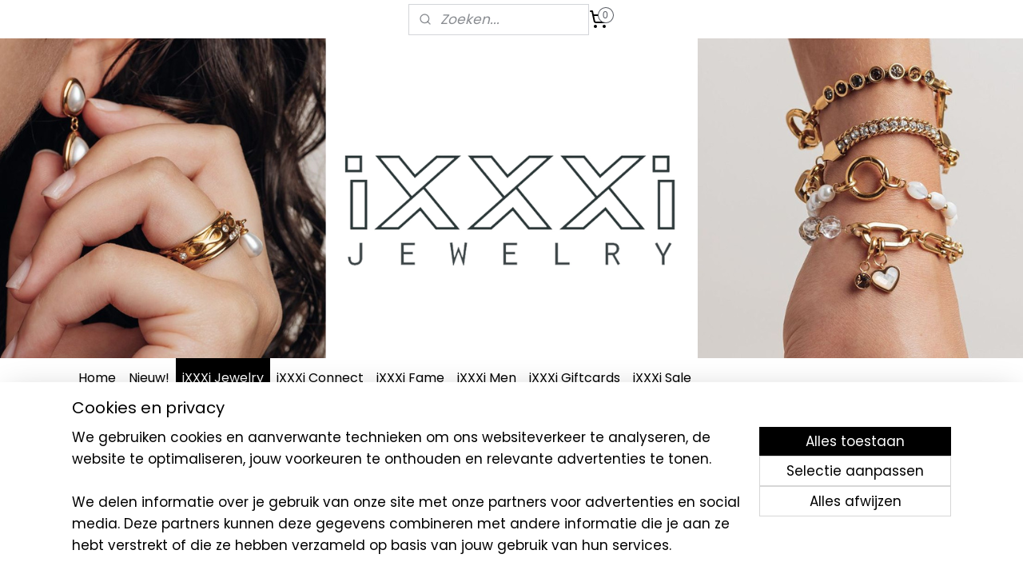

--- FILE ---
content_type: text/html; charset=UTF-8
request_url: https://www.ixxxishop.nl/a-76050840/ringen/ixxxi-jewelry-vulring-mantra-1mm-goudkleurig/
body_size: 18478
content:
<!DOCTYPE html>
<!--[if lt IE 7]>
<html lang="nl"
      class="no-js lt-ie9 lt-ie8 lt-ie7 secure"> <![endif]-->
<!--[if IE 7]>
<html lang="nl"
      class="no-js lt-ie9 lt-ie8 is-ie7 secure"> <![endif]-->
<!--[if IE 8]>
<html lang="nl"
      class="no-js lt-ie9 is-ie8 secure"> <![endif]-->
<!--[if gt IE 8]><!-->
<html lang="nl" class="no-js secure">
<!--<![endif]-->
<head prefix="og: http://ogp.me/ns#">
    <meta http-equiv="Content-Type" content="text/html; charset=UTF-8"/>

    <title>iXXXi Jewelry Vulring Mantra 1mm Goudkleurig | iXXXi Jewelry | www.ixxxishop.nl</title>
    <meta name="robots" content="noarchive"/>
    <meta name="robots" content="index,follow,noodp,noydir"/>
    
    <meta name="verify-v1" content="Yrt7IT_XIn4O_0jbfeLYXERBF362PBTUflOS3XUOqCM"/>
        <meta name="google-site-verification" content="Yrt7IT_XIn4O_0jbfeLYXERBF362PBTUflOS3XUOqCM"/>
    <meta name="viewport" content="width=device-width, initial-scale=1.0"/>
    <meta name="revisit-after" content="1 days"/>
    <meta name="generator" content="Mijnwebwinkel"/>
    <meta name="web_author" content="https://www.mijnwebwinkel.nl/"/>

    

    <meta property="og:site_name" content="www.ixxxishop.nl"/>

        <meta property="og:title" content="iXXXi Jewelry Vulring Mantra 1mm Goudkleurig"/>
    <meta property="og:description" content="De iXXXi vulring Mantra is een 1mm brede vulring gemaakt van stainless steel en is voorzien van een goudkleurige plating. De vulring is een smalle ring die voorzien is van een design met een fijn reliëf."/>
    <meta property="og:type" content="product"/>
    <meta property="og:image" content="https://cdn.myonlinestore.eu/945788fd-6be1-11e9-a722-44a8421b9960/image/cache/article/07ace5d89cc4f7c94bb4841353b41928222b2944.jpg"/>
        <meta property="og:url" content="https://www.ixxxishop.nl/a-75916020/vulringen/ixxxi-jewelry-vulring-mantra-1mm-goudkleurig/"/>

    <link rel="preload" as="style" href="https://static.myonlinestore.eu/assets/../js/fancybox/jquery.fancybox.css?20260127102802"
          onload="this.onload=null;this.rel='stylesheet'">
    <noscript>
        <link rel="stylesheet" href="https://static.myonlinestore.eu/assets/../js/fancybox/jquery.fancybox.css?20260127102802">
    </noscript>

    <link rel="stylesheet" type="text/css" href="https://asset.myonlinestore.eu/8SCACZbXVH1c2BfTvaaJuCgdMvHK9bF.css"/>

    <link rel="preload" as="style" href="https://static.myonlinestore.eu/assets/../fonts/fontawesome-6.4.2/css/fontawesome.min.css?20260127102802"
          onload="this.onload=null;this.rel='stylesheet'">
    <link rel="preload" as="style" href="https://static.myonlinestore.eu/assets/../fonts/fontawesome-6.4.2/css/solid.min.css?20260127102802"
          onload="this.onload=null;this.rel='stylesheet'">
    <link rel="preload" as="style" href="https://static.myonlinestore.eu/assets/../fonts/fontawesome-6.4.2/css/brands.min.css?20260127102802"
          onload="this.onload=null;this.rel='stylesheet'">
    <link rel="preload" as="style" href="https://static.myonlinestore.eu/assets/../fonts/fontawesome-6.4.2/css/v4-shims.min.css?20260127102802"
          onload="this.onload=null;this.rel='stylesheet'">
    <noscript>
        <link rel="stylesheet" href="https://static.myonlinestore.eu/assets/../fonts/font-awesome-4.1.0/css/font-awesome.4.1.0.min.css?20260127102802">
    </noscript>

    <link rel="preconnect" href="https://static.myonlinestore.eu/" crossorigin />
    <link rel="dns-prefetch" href="https://static.myonlinestore.eu/" />
    <link rel="preconnect" href="https://cdn.myonlinestore.eu" crossorigin />
    <link rel="dns-prefetch" href="https://cdn.myonlinestore.eu" />

    <script type="text/javascript" src="https://static.myonlinestore.eu/assets/../js/modernizr.js?20260127102802"></script>
        
    <link rel="canonical" href="https://www.ixxxishop.nl/a-75916020/vulringen/ixxxi-jewelry-vulring-mantra-1mm-goudkleurig/"/>
    <link rel="icon" type="image/x-icon" href="https://cdn.myonlinestore.eu/945788fd-6be1-11e9-a722-44a8421b9960/favicon.ico?t=1769723356"
              />
    <script>
        var _rollbarConfig = {
        accessToken: 'd57a2075769e4401ab611d78421f1c89',
        captureUncaught: false,
        captureUnhandledRejections: false,
        verbose: false,
        payload: {
            environment: 'prod',
            person: {
                id: 408315,
            },
            ignoredMessages: [
                'request aborted',
                'network error',
                'timeout'
            ]
        },
        reportLevel: 'error'
    };
    // Rollbar Snippet
    !function(r){var e={};function o(n){if(e[n])return e[n].exports;var t=e[n]={i:n,l:!1,exports:{}};return r[n].call(t.exports,t,t.exports,o),t.l=!0,t.exports}o.m=r,o.c=e,o.d=function(r,e,n){o.o(r,e)||Object.defineProperty(r,e,{enumerable:!0,get:n})},o.r=function(r){"undefined"!=typeof Symbol&&Symbol.toStringTag&&Object.defineProperty(r,Symbol.toStringTag,{value:"Module"}),Object.defineProperty(r,"__esModule",{value:!0})},o.t=function(r,e){if(1&e&&(r=o(r)),8&e)return r;if(4&e&&"object"==typeof r&&r&&r.__esModule)return r;var n=Object.create(null);if(o.r(n),Object.defineProperty(n,"default",{enumerable:!0,value:r}),2&e&&"string"!=typeof r)for(var t in r)o.d(n,t,function(e){return r[e]}.bind(null,t));return n},o.n=function(r){var e=r&&r.__esModule?function(){return r.default}:function(){return r};return o.d(e,"a",e),e},o.o=function(r,e){return Object.prototype.hasOwnProperty.call(r,e)},o.p="",o(o.s=0)}([function(r,e,o){var n=o(1),t=o(4);_rollbarConfig=_rollbarConfig||{},_rollbarConfig.rollbarJsUrl=_rollbarConfig.rollbarJsUrl||"https://cdnjs.cloudflare.com/ajax/libs/rollbar.js/2.14.4/rollbar.min.js",_rollbarConfig.async=void 0===_rollbarConfig.async||_rollbarConfig.async;var a=n.setupShim(window,_rollbarConfig),l=t(_rollbarConfig);window.rollbar=n.Rollbar,a.loadFull(window,document,!_rollbarConfig.async,_rollbarConfig,l)},function(r,e,o){var n=o(2);function t(r){return function(){try{return r.apply(this,arguments)}catch(r){try{console.error("[Rollbar]: Internal error",r)}catch(r){}}}}var a=0;function l(r,e){this.options=r,this._rollbarOldOnError=null;var o=a++;this.shimId=function(){return o},"undefined"!=typeof window&&window._rollbarShims&&(window._rollbarShims[o]={handler:e,messages:[]})}var i=o(3),s=function(r,e){return new l(r,e)},d=function(r){return new i(s,r)};function c(r){return t(function(){var e=Array.prototype.slice.call(arguments,0),o={shim:this,method:r,args:e,ts:new Date};window._rollbarShims[this.shimId()].messages.push(o)})}l.prototype.loadFull=function(r,e,o,n,a){var l=!1,i=e.createElement("script"),s=e.getElementsByTagName("script")[0],d=s.parentNode;i.crossOrigin="",i.src=n.rollbarJsUrl,o||(i.async=!0),i.onload=i.onreadystatechange=t(function(){if(!(l||this.readyState&&"loaded"!==this.readyState&&"complete"!==this.readyState)){i.onload=i.onreadystatechange=null;try{d.removeChild(i)}catch(r){}l=!0,function(){var e;if(void 0===r._rollbarDidLoad){e=new Error("rollbar.js did not load");for(var o,n,t,l,i=0;o=r._rollbarShims[i++];)for(o=o.messages||[];n=o.shift();)for(t=n.args||[],i=0;i<t.length;++i)if("function"==typeof(l=t[i])){l(e);break}}"function"==typeof a&&a(e)}()}}),d.insertBefore(i,s)},l.prototype.wrap=function(r,e,o){try{var n;if(n="function"==typeof e?e:function(){return e||{}},"function"!=typeof r)return r;if(r._isWrap)return r;if(!r._rollbar_wrapped&&(r._rollbar_wrapped=function(){o&&"function"==typeof o&&o.apply(this,arguments);try{return r.apply(this,arguments)}catch(o){var e=o;throw e&&("string"==typeof e&&(e=new String(e)),e._rollbarContext=n()||{},e._rollbarContext._wrappedSource=r.toString(),window._rollbarWrappedError=e),e}},r._rollbar_wrapped._isWrap=!0,r.hasOwnProperty))for(var t in r)r.hasOwnProperty(t)&&(r._rollbar_wrapped[t]=r[t]);return r._rollbar_wrapped}catch(e){return r}};for(var p="log,debug,info,warn,warning,error,critical,global,configure,handleUncaughtException,handleAnonymousErrors,handleUnhandledRejection,captureEvent,captureDomContentLoaded,captureLoad".split(","),u=0;u<p.length;++u)l.prototype[p[u]]=c(p[u]);r.exports={setupShim:function(r,e){if(r){var o=e.globalAlias||"Rollbar";if("object"==typeof r[o])return r[o];r._rollbarShims={},r._rollbarWrappedError=null;var a=new d(e);return t(function(){e.captureUncaught&&(a._rollbarOldOnError=r.onerror,n.captureUncaughtExceptions(r,a,!0),e.wrapGlobalEventHandlers&&n.wrapGlobals(r,a,!0)),e.captureUnhandledRejections&&n.captureUnhandledRejections(r,a,!0);var t=e.autoInstrument;return!1!==e.enabled&&(void 0===t||!0===t||"object"==typeof t&&t.network)&&r.addEventListener&&(r.addEventListener("load",a.captureLoad.bind(a)),r.addEventListener("DOMContentLoaded",a.captureDomContentLoaded.bind(a))),r[o]=a,a})()}},Rollbar:d}},function(r,e){function o(r,e,o){if(e.hasOwnProperty&&e.hasOwnProperty("addEventListener")){for(var n=e.addEventListener;n._rollbarOldAdd&&n.belongsToShim;)n=n._rollbarOldAdd;var t=function(e,o,t){n.call(this,e,r.wrap(o),t)};t._rollbarOldAdd=n,t.belongsToShim=o,e.addEventListener=t;for(var a=e.removeEventListener;a._rollbarOldRemove&&a.belongsToShim;)a=a._rollbarOldRemove;var l=function(r,e,o){a.call(this,r,e&&e._rollbar_wrapped||e,o)};l._rollbarOldRemove=a,l.belongsToShim=o,e.removeEventListener=l}}r.exports={captureUncaughtExceptions:function(r,e,o){if(r){var n;if("function"==typeof e._rollbarOldOnError)n=e._rollbarOldOnError;else if(r.onerror){for(n=r.onerror;n._rollbarOldOnError;)n=n._rollbarOldOnError;e._rollbarOldOnError=n}e.handleAnonymousErrors();var t=function(){var o=Array.prototype.slice.call(arguments,0);!function(r,e,o,n){r._rollbarWrappedError&&(n[4]||(n[4]=r._rollbarWrappedError),n[5]||(n[5]=r._rollbarWrappedError._rollbarContext),r._rollbarWrappedError=null);var t=e.handleUncaughtException.apply(e,n);o&&o.apply(r,n),"anonymous"===t&&(e.anonymousErrorsPending+=1)}(r,e,n,o)};o&&(t._rollbarOldOnError=n),r.onerror=t}},captureUnhandledRejections:function(r,e,o){if(r){"function"==typeof r._rollbarURH&&r._rollbarURH.belongsToShim&&r.removeEventListener("unhandledrejection",r._rollbarURH);var n=function(r){var o,n,t;try{o=r.reason}catch(r){o=void 0}try{n=r.promise}catch(r){n="[unhandledrejection] error getting `promise` from event"}try{t=r.detail,!o&&t&&(o=t.reason,n=t.promise)}catch(r){}o||(o="[unhandledrejection] error getting `reason` from event"),e&&e.handleUnhandledRejection&&e.handleUnhandledRejection(o,n)};n.belongsToShim=o,r._rollbarURH=n,r.addEventListener("unhandledrejection",n)}},wrapGlobals:function(r,e,n){if(r){var t,a,l="EventTarget,Window,Node,ApplicationCache,AudioTrackList,ChannelMergerNode,CryptoOperation,EventSource,FileReader,HTMLUnknownElement,IDBDatabase,IDBRequest,IDBTransaction,KeyOperation,MediaController,MessagePort,ModalWindow,Notification,SVGElementInstance,Screen,TextTrack,TextTrackCue,TextTrackList,WebSocket,WebSocketWorker,Worker,XMLHttpRequest,XMLHttpRequestEventTarget,XMLHttpRequestUpload".split(",");for(t=0;t<l.length;++t)r[a=l[t]]&&r[a].prototype&&o(e,r[a].prototype,n)}}}},function(r,e){function o(r,e){this.impl=r(e,this),this.options=e,function(r){for(var e=function(r){return function(){var e=Array.prototype.slice.call(arguments,0);if(this.impl[r])return this.impl[r].apply(this.impl,e)}},o="log,debug,info,warn,warning,error,critical,global,configure,handleUncaughtException,handleAnonymousErrors,handleUnhandledRejection,_createItem,wrap,loadFull,shimId,captureEvent,captureDomContentLoaded,captureLoad".split(","),n=0;n<o.length;n++)r[o[n]]=e(o[n])}(o.prototype)}o.prototype._swapAndProcessMessages=function(r,e){var o,n,t;for(this.impl=r(this.options);o=e.shift();)n=o.method,t=o.args,this[n]&&"function"==typeof this[n]&&("captureDomContentLoaded"===n||"captureLoad"===n?this[n].apply(this,[t[0],o.ts]):this[n].apply(this,t));return this},r.exports=o},function(r,e){r.exports=function(r){return function(e){if(!e&&!window._rollbarInitialized){for(var o,n,t=(r=r||{}).globalAlias||"Rollbar",a=window.rollbar,l=function(r){return new a(r)},i=0;o=window._rollbarShims[i++];)n||(n=o.handler),o.handler._swapAndProcessMessages(l,o.messages);window[t]=n,window._rollbarInitialized=!0}}}}]);
    // End Rollbar Snippet
    </script>
    <script defer type="text/javascript" src="https://static.myonlinestore.eu/assets/../js/jquery.min.js?20260127102802"></script><script defer type="text/javascript" src="https://static.myonlinestore.eu/assets/../js/mww/shop.js?20260127102802"></script><script defer type="text/javascript" src="https://static.myonlinestore.eu/assets/../js/mww/shop/category.js?20260127102802"></script><script defer type="text/javascript" src="https://static.myonlinestore.eu/assets/../js/fancybox/jquery.fancybox.pack.js?20260127102802"></script><script defer type="text/javascript" src="https://static.myonlinestore.eu/assets/../js/fancybox/jquery.fancybox-thumbs.js?20260127102802"></script><script defer type="text/javascript" src="https://static.myonlinestore.eu/assets/../js/mww/image.js?20260127102802"></script><script defer type="text/javascript" src="https://static.myonlinestore.eu/assets/../js/mww/shop/article.js?20260127102802"></script><script defer type="text/javascript" src="https://static.myonlinestore.eu/assets/../js/mww/product/product.js?20260127102802"></script><script defer type="text/javascript" src="https://static.myonlinestore.eu/assets/../js/mww/product/product.configurator.js?20260127102802"></script><script defer type="text/javascript"
                src="https://static.myonlinestore.eu/assets/../js/mww/product/product.configurator.validator.js?20260127102802"></script><script defer type="text/javascript" src="https://static.myonlinestore.eu/assets/../js/mww/product/product.main.js?20260127102802"></script><script defer type="text/javascript" src="https://static.myonlinestore.eu/assets/../js/mww/navigation.js?20260127102802"></script><script defer type="text/javascript" src="https://static.myonlinestore.eu/assets/../js/delay.js?20260127102802"></script><script defer type="text/javascript" src="https://static.myonlinestore.eu/assets/../js/mww/ajax.js?20260127102802"></script><script defer type="text/javascript" src="https://static.myonlinestore.eu/assets/../js/foundation/foundation.min.js?20260127102802"></script><script defer type="text/javascript" src="https://static.myonlinestore.eu/assets/../js/foundation/foundation/foundation.topbar.js?20260127102802"></script><script defer type="text/javascript" src="https://static.myonlinestore.eu/assets/../js/foundation/foundation/foundation.tooltip.js?20260127102802"></script><script defer type="text/javascript" src="https://static.myonlinestore.eu/assets/../js/mww/deferred.js?20260127102802"></script>
        <script src="https://static.myonlinestore.eu/assets/webpack/bootstrapper.ce10832e.js"></script>
    
    <script src="https://static.myonlinestore.eu/assets/webpack/vendor.85ea91e8.js" defer></script><script src="https://static.myonlinestore.eu/assets/webpack/main.c5872b2c.js" defer></script>
    
    <script src="https://static.myonlinestore.eu/assets/webpack/webcomponents.377dc92a.js" defer></script>
    
    <script src="https://static.myonlinestore.eu/assets/webpack/render.8395a26c.js" defer></script>

    <script>
        window.bootstrapper.add(new Strap('marketingScripts', []));
    </script>
        <script>
  window.dataLayer = window.dataLayer || [];

  function gtag() {
    dataLayer.push(arguments);
  }

    gtag(
    "consent",
    "default",
    {
      "ad_storage": "denied",
      "ad_user_data": "denied",
      "ad_personalization": "denied",
      "analytics_storage": "denied",
      "security_storage": "granted",
      "personalization_storage": "denied",
      "functionality_storage": "denied",
    }
  );

  gtag("js", new Date());
  gtag("config", 'G-HSRC51ENF9', { "groups": "myonlinestore" });gtag("config", 'G-VC35HG13BY');</script>
<script async src="https://www.googletagmanager.com/gtag/js?id=G-HSRC51ENF9"></script>
        <script>
        
    </script>
        
<script>
    var marketingStrapId = 'marketingScripts'
    var marketingScripts = window.bootstrapper.use(marketingStrapId);

    if (marketingScripts === null) {
        marketingScripts = [];
    }

        marketingScripts.push({
        inline: `!function (f, b, e, v, n, t, s) {
        if (f.fbq) return;
        n = f.fbq = function () {
            n.callMethod ?
                n.callMethod.apply(n, arguments) : n.queue.push(arguments)
        };
        if (!f._fbq) f._fbq = n;
        n.push = n;
        n.loaded = !0;
        n.version = '2.0';
        n.agent = 'plmyonlinestore';
        n.queue = [];
        t = b.createElement(e);
        t.async = !0;
    t.src = v;
    s = b.getElementsByTagName(e)[0];
    s.parentNode.insertBefore(t, s)
    }(window, document, 'script', 'https://connect.facebook.net/en_US/fbevents.js');

    fbq('init', '827034764029899');
    fbq('track', 'PageView');
    `,
    });
    
    window.bootstrapper.update(new Strap(marketingStrapId, marketingScripts));
</script>
    <noscript>
        <style>ul.products li {
                opacity: 1 !important;
            }</style>
    </noscript>

            <script>
                (function (w, d, s, l, i) {
            w[l] = w[l] || [];
            w[l].push({
                'gtm.start':
                    new Date().getTime(), event: 'gtm.js'
            });
            var f = d.getElementsByTagName(s)[0],
                j = d.createElement(s), dl = l != 'dataLayer' ? '&l=' + l : '';
            j.async = true;
            j.src =
                'https://www.googletagmanager.com/gtm.js?id=' + i + dl;
            f.parentNode.insertBefore(j, f);
        })(window, document, 'script', 'dataLayer', 'GTM-MSQ3L6L');
            </script>

</head>
<body    class="lang-nl_NL layout-width-1100 oneColumn">

    <noscript>
                    <iframe src="https://www.googletagmanager.com/ns.html?id=GTM-MSQ3L6L" height="0" width="0"
                    style="display:none;visibility:hidden"></iframe>
            </noscript>


<header>
    <a tabindex="0" id="skip-link" class="button screen-reader-text" href="#content">Spring naar de hoofdtekst</a>
</header>


<div id="react_element__filter"></div>

<div class="site-container">
    <div class="inner-wrap">
                    <nav class="tab-bar mobile-navigation custom-topbar ">
    <section class="left-button" style="display: none;">
        <a class="mobile-nav-button"
           href="#" data-react-trigger="mobile-navigation-toggle">
                <div   
    aria-hidden role="img"
    class="icon icon--sf-menu
        "
    >
    <svg><use xlink:href="#sf-menu"></use></svg>
    </div>
&#160;
                <span>Menu</span>        </a>
    </section>
    <section class="title-section">
        <span class="title">www.ixxxishop.nl</span>
    </section>
    <section class="right-button">

                                            <a href="/customer/login/" class="foldout-account">
                <span class="profile-icon"
                      data-logged-in="false">    <div   
    aria-hidden role="img"
    class="icon icon--sf-user
        "
    >
    <svg><use xlink:href="#sf-user"></use></svg>
    </div>
</span>
                    <span class="profile-icon" data-logged-in="true"
                          style="display: none">    <div   
    aria-hidden role="img"
    class="icon icon--sf-user-check
        "
    >
    <svg><use xlink:href="#sf-user-check"></use></svg>
    </div>
</span>
                </a>
                                    
        <a href="/cart/" class="cart-icon hidden">
                <div   
    aria-hidden role="img"
    class="icon icon--sf-shopping-cart
        "
    >
    <svg><use xlink:href="#sf-shopping-cart"></use></svg>
    </div>
            <span class="cart-count" style="display: none"></span>
        </a>
    </section>
</nav>
        
        
        <div class="bg-container custom-css-container"             data-active-language="nl"
            data-current-date="30-01-2026"
            data-category-id="unknown"
            data-article-id="58585926"
            data-article-category-id="4093753"
            data-article-name="iXXXi Jewelry Vulring Mantra 1mm Goudkleurig"
        >
            <noscript class="no-js-message">
                <div class="inner">
                    Javascript is uitgeschakeld.


Zonder Javascript is het niet mogelijk bestellingen te plaatsen in deze webwinkel en zijn een aantal functionaliteiten niet beschikbaar.
                </div>
            </noscript>

            <div id="header">
                <div id="react_root"><!-- --></div>
                <div
                    class="header-bar-top">
                                                
<div class="row header-bar-inner" data-bar-position="top" data-options="sticky_on: [medium, large]; is_hover: true; scrolltop: true;" data-topbar>
    <section class="top-bar-section">
                                    <div class="module-container search align-left">
                    <div class="react_element__searchbox" 
    data-post-url="/search/" 
    data-search-phrase=""></div>

                </div>
                                                <div class="module-container cart align-right">
                    
<div class="header-cart module moduleCartCompact" data-ajax-cart-replace="true" data-productcount="0">
            <a href="/cart/?category_id=4093753" class="foldout-cart">
                <div   
    aria-hidden role="img"
    class="icon icon--sf-shopping-cart
        "
            title="Winkelwagen"
    >
    <svg><use xlink:href="#sf-shopping-cart"></use></svg>
    </div>
            <span class="count">0</span>
        </a>
        <div class="hidden-cart-details">
            <div class="invisible-hover-area">
                <div data-mobile-cart-replace="true" class="cart-details">
                                            <div class="cart-summary">
                            Geen artikelen in winkelwagen.
                        </div>
                                    </div>

                            </div>
        </div>
    </div>

                </div>
                        </section>
</div>

                                    </div>

                



<sf-header-image
    class="web-component"
    header-element-height="400px"
    align="center"
    store-name="www.ixxxishop.nl"
    store-url="https://www.ixxxishop.nl/"
    background-image-url="https://cdn.myonlinestore.eu/945788fd-6be1-11e9-a722-44a8421b9960/nl_NL_image_header_4.png?t=1769723356"
    mobile-background-image-url=""
    logo-custom-width=""
    logo-custom-height=""
    page-column-width="1100"
    style="
        height: 400px;

        --background-color: #FFFFFF;
        --background-height: 400px;
        --background-aspect-ratio: 5.5;
        --scaling-background-aspect-ratio: 2.75;
        --mobile-background-height: 0px;
        --mobile-background-aspect-ratio: 1;
        --color: #000000;
        --logo-custom-width: auto;
        --logo-custom-height: auto;
        --logo-aspect-ratio: 1
        ">
    </sf-header-image>
                <div class="header-bar-bottom">
                                                
<div class="row header-bar-inner" data-bar-position="header" data-options="sticky_on: [medium, large]; is_hover: true; scrolltop: true;" data-topbar>
    <section class="top-bar-section">
                                    <nav class="module-container navigation  align-left">
                    <ul>
                            




<li class="">
            <a href="https://www.ixxxishop.nl/" class="no_underline">
            Home
                    </a>

                                </li>
    




<li class="">
            <a href="https://www.ixxxishop.nl/c-7105448/nieuw/" class="no_underline">
            Nieuw!
                    </a>

                                </li>
    

    
    

<li class="has-dropdown active">
            <a href="https://www.ixxxishop.nl/c-4093753/ixxxi-jewelry/" class="no_underline">
            iXXXi Jewelry
                    </a>

                                    <ul class="dropdown">
                        




<li class="">
            <a href="https://www.ixxxishop.nl/c-4093780/basisringen/" class="no_underline">
            Basisringen
                    </a>

                                </li>
    




<li class="">
            <a href="https://www.ixxxishop.nl/c-4093785/vulringen/" class="no_underline">
            Vulringen
                    </a>

                                </li>
    




<li class="">
            <a href="https://www.ixxxishop.nl/c-4093945/samengestelde-ringen/" class="no_underline">
            Samengestelde ringen
                    </a>

                                </li>
    




<li class="">
            <a href="https://www.ixxxishop.nl/c-5947831/kettingen/" class="no_underline">
            Kettingen
                    </a>

                                </li>
    




<li class="">
            <a href="https://www.ixxxishop.nl/c-6746693/hangers-bedels/" class="no_underline">
            Hangers &amp; Bedels
                    </a>

                                </li>
    




<li class="">
            <a href="https://www.ixxxishop.nl/c-4093809/armbanden/" class="no_underline">
            Armbanden
                    </a>

                                </li>
    




<li class="">
            <a href="https://www.ixxxishop.nl/c-4093840/oorbellen/" class="no_underline">
            Oorbellen
                    </a>

                                </li>
    




<li class="">
            <a href="https://www.ixxxishop.nl/c-7044194/cadeausets/" class="no_underline">
            Cadeausets
                    </a>

                                </li>
                </ul>
                        </li>
    

    


<li class="has-dropdown">
            <a href="https://www.ixxxishop.nl/c-7102775/ixxxi-connect/" class="no_underline">
            iXXXi Connect
                    </a>

                                    <ul class="dropdown">
                        




<li class="">
            <a href="https://www.ixxxishop.nl/c-7102778/kettingen/" class="no_underline">
            Kettingen
                    </a>

                                </li>
    




<li class="">
            <a href="https://www.ixxxishop.nl/c-7102781/schakels/" class="no_underline">
            Schakels
                    </a>

                                </li>
    




<li class="">
            <a href="https://www.ixxxishop.nl/c-7102784/verbindschakels/" class="no_underline">
            Verbindschakels
                    </a>

                                </li>
    




<li class="">
            <a href="https://www.ixxxishop.nl/c-7102787/bedels/" class="no_underline">
            Bedels
                    </a>

                                </li>
    




<li class="">
            <a href="https://www.ixxxishop.nl/c-7102790/samengestelde-armbanden/" class="no_underline">
            Samengestelde armbanden
                    </a>

                                </li>
    




<li class="">
            <a href="https://www.ixxxishop.nl/c-7102793/samengestelde-halskettingen/" class="no_underline">
            Samengestelde halskettingen
                    </a>

                                </li>
    




<li class="">
            <a href="https://www.ixxxishop.nl/c-7585713/nieuw-personaliseer-jouw-bedel/" class="no_underline">
            Nieuw! Personaliseer jouw bedel
                    </a>

                                </li>
    




<li class="">
            <a href="https://www.ixxxishop.nl/c-7653944/telefoonkoorden/" class="no_underline">
            Telefoonkoorden
                    </a>

                                </li>
                </ul>
                        </li>
    

    


<li class="has-dropdown">
            <a href="https://www.ixxxishop.nl/c-5052787/ixxxi-fame/" class="no_underline">
            iXXXi Fame
                    </a>

                                    <ul class="dropdown">
                        




<li class="">
            <a href="https://www.ixxxishop.nl/c-7044167/ringen/" class="no_underline">
            Ringen
                    </a>

                                </li>
    




<li class="">
            <a href="https://www.ixxxishop.nl/c-7044170/cadeausets/" class="no_underline">
            Cadeausets
                    </a>

                                </li>
                </ul>
                        </li>
    

    


<li class="has-dropdown">
            <a href="https://www.ixxxishop.nl/c-4093853/ixxxi-men/" class="no_underline">
            iXXXi Men
                    </a>

                                    <ul class="dropdown">
                        




<li class="">
            <a href="https://www.ixxxishop.nl/c-5867330/ringen/" class="no_underline">
            Ringen
                    </a>

                                </li>
    




<li class="">
            <a href="https://www.ixxxishop.nl/c-5867332/armbanden/" class="no_underline">
            Armbanden
                    </a>

                                </li>
    




<li class="">
            <a href="https://www.ixxxishop.nl/c-5867333/kettingen/" class="no_underline">
            Kettingen
                    </a>

                                </li>
    




<li class="">
            <a href="https://www.ixxxishop.nl/c-7105553/hangers/" class="no_underline">
            Hangers
                    </a>

                                </li>
                </ul>
                        </li>
    




<li class="">
            <a href="https://www.ixxxishop.nl/c-4231418/ixxxi-giftcards/" class="no_underline">
            iXXXi Giftcards
                    </a>

                                </li>
    

    


<li class="has-dropdown">
            <a href="https://www.ixxxishop.nl/c-5036120/ixxxi-sale/" class="no_underline">
            iXXXi Sale
                    </a>

                                    <ul class="dropdown">
                        




<li class="">
            <a href="https://www.ixxxishop.nl/c-7388210/ringen/" class="no_underline">
            Ringen
                    </a>

                                </li>
    




<li class="">
            <a href="https://www.ixxxishop.nl/c-7388213/armbanden/" class="no_underline">
            Armbanden
                    </a>

                                </li>
    




<li class="">
            <a href="https://www.ixxxishop.nl/c-7388216/kettingen/" class="no_underline">
            Kettingen
                    </a>

                                </li>
    




<li class="">
            <a href="https://www.ixxxishop.nl/c-7388219/top-parts/" class="no_underline">
            Top Parts
                    </a>

                                </li>
    




<li class="">
            <a href="https://www.ixxxishop.nl/c-7388420/creartive/" class="no_underline">
            CreArtive
                    </a>

                                </li>
    




<li class="">
            <a href="https://www.ixxxishop.nl/c-7712613/ixxxi-connect/" class="no_underline">
            iXXXi Connect
                    </a>

                                </li>
    




<li class="">
            <a href="https://www.ixxxishop.nl/c-7712623/ixxxi-fame/" class="no_underline">
            iXXXi Fame
                    </a>

                                </li>
    




<li class="">
            <a href="https://www.ixxxishop.nl/c-7716163/oorbellen/" class="no_underline">
            Oorbellen
                    </a>

                                </li>
    




<li class="">
            <a href="https://www.ixxxishop.nl/c-7716213/ixxxi-men/" class="no_underline">
            iXXXi Men
                    </a>

                                </li>
                </ul>
                        </li>

                    </ul>
                </nav>
                        </section>
</div>

                                    </div>
            </div>

            
            
            <div id="content" class="columncount-1">
                <div class="row">
                                                                <div class="columns large-14 medium-14 small-14" id="centercolumn">
    
    
                                    <script>
        window.bootstrapper.add(new Strap('product', {
            id: '58585926',
            name: 'iXXXi Jewelry Vulring Mantra 1mm Goudkleurig',
            value: '15.000000',
            currency: 'EUR'
        }));

        var marketingStrapId = 'marketingScripts'
        var marketingScripts = window.bootstrapper.use(marketingStrapId);

        if (marketingScripts === null) {
            marketingScripts = [];
        }

        marketingScripts.push({
            inline: `if (typeof window.fbq === 'function') {
                window.fbq('track', 'ViewContent', {
                    content_name: "iXXXi Jewelry Vulring Mantra 1mm Goudkleurig",
                    content_ids: ["58585926"],
                    content_type: "product"
                });
            }`,
        });

        window.bootstrapper.update(new Strap(marketingStrapId, marketingScripts));
    </script>
    <div id="react_element__product-events"><!-- --></div>

    <script type="application/ld+json">
        {"@context":"https:\/\/schema.org","@graph":[{"@type":"Product","sku":"R03910-01","name":"iXXXi Jewelry Vulring Mantra 1mm Goudkleurig","description":"De iXXXi vulring Mantra is een 1mm brede vulring gemaakt van stainless steel en is voorzien van een goudkleurige plating. De vulring is een smalle ring die voorzien is van een design met een fijn reli\u00ebf. Voeg de Mantra toe aan jouw combinatie en geef je ringcombinatie net dat kleine beetje speelsheid wat het nodig heeft. Het toevoegen van een extra 1mm vulring aan je iXXXi ringcombinatie voorkomt dat je andere vulringen gaan draaien. De vulring Mantra is er ook in de kleuren: ros\u00e9 goud en zilver.DETAILSArtikelnummer : R03910-01EAN code : 8719794076109Materiaal : Stainless steelKleur : GoudVulring hoogte : 1\u0026nbsp;(mm)Merk : iXXXi JEWELRYGarantie : 6 maandenType product : vulringenCollectie : Positive Spirit","offers":{"@type":"AggregateOffer","priceCurrency":"EUR","lowPrice":"15.00","highPrice":"15.00","offerCount":3,"offers":[{"@type":"Offer","availability":"https:\/\/schema.org\/InStock","url":"https:\/\/www.ixxxishop.nl\/a-75916020\/vulringen\/ixxxi-jewelry-vulring-mantra-1mm-goudkleurig\/","priceSpecification":{"@type":"PriceSpecification","priceCurrency":"EUR","price":"15.00","valueAddedTaxIncluded":true},"@id":"https:\/\/www.ixxxishop.nl\/#\/schema\/Offer\/533b0ef1-734b-401c-826d-020d03d3906a"},{"@type":"Offer","availability":"https:\/\/schema.org\/InStock","url":"https:\/\/www.ixxxishop.nl\/a-75916020-4200161\/vulringen\/ixxxi-jewelry-vulring-mantra-1mm-goudkleurig\/","priceSpecification":{"@type":"PriceSpecification","priceCurrency":"EUR","price":"15.00","valueAddedTaxIncluded":true},"@id":"https:\/\/www.ixxxishop.nl\/#\/schema\/Offer\/533b0ef1-734b-401c-826d-020d03d3906a\/4200161"},{"@type":"Offer","availability":"https:\/\/schema.org\/InStock","url":"https:\/\/www.ixxxishop.nl\/a-75916020-4200165\/vulringen\/ixxxi-jewelry-vulring-mantra-1mm-goudkleurig\/","priceSpecification":{"@type":"PriceSpecification","priceCurrency":"EUR","price":"15.00","valueAddedTaxIncluded":true},"@id":"https:\/\/www.ixxxishop.nl\/#\/schema\/Offer\/533b0ef1-734b-401c-826d-020d03d3906a\/4200165"}],"@id":"https:\/\/www.ixxxishop.nl\/#\/schema\/AggregateOffer\/533b0ef1-734b-401c-826d-020d03d3906a"},"image":{"@type":"ImageObject","url":"https:\/\/cdn.myonlinestore.eu\/945788fd-6be1-11e9-a722-44a8421b9960\/image\/cache\/article\/07ace5d89cc4f7c94bb4841353b41928222b2944.jpg","contentUrl":"https:\/\/cdn.myonlinestore.eu\/945788fd-6be1-11e9-a722-44a8421b9960\/image\/cache\/article\/07ace5d89cc4f7c94bb4841353b41928222b2944.jpg","@id":"https:\/\/cdn.myonlinestore.eu\/945788fd-6be1-11e9-a722-44a8421b9960\/image\/cache\/article\/07ace5d89cc4f7c94bb4841353b41928222b2944.jpg"},"@id":"https:\/\/www.ixxxishop.nl\/#\/schema\/Product\/533b0ef1-734b-401c-826d-020d03d3906a"},{"@type":"Offer","availability":"https:\/\/schema.org\/InStock","url":"https:\/\/www.ixxxishop.nl\/a-75916020\/vulringen\/ixxxi-jewelry-vulring-mantra-1mm-goudkleurig\/","priceSpecification":{"@type":"PriceSpecification","priceCurrency":"EUR","price":"15.00","valueAddedTaxIncluded":true},"@id":"https:\/\/www.ixxxishop.nl\/#\/schema\/Offer\/533b0ef1-734b-401c-826d-020d03d3906a"}]}
    </script>
            <div class="article product-page classic">
            <span class="badge-container">
            </span>
            <h1 class="product-title">
        iXXXi Jewelry Vulring Mantra 1mm Goudkleurig    </h1>
            <span class="sku-container">
            </span>

        
<div class="prev_next-button">
                            <a href="/a-76050843/ixxxi-jewelry/ixxxi-jewelry-vulring-mantra-1mm-rose/" title="Vorige artikel &#xA;(iXXXi Jewelry Vulring Mantra 1mm Rosé)" class="prev_next_article" accesskey="p"><div   
    aria-hidden role="img"
    class="icon icon--sf-chevron-left
        "
            title="{{ language.getText(&#039;previous_article&#039;) }} &amp;#xA;({{ buttons.left.title|raw }})"
    ><svg><use xlink:href="#sf-chevron-left"></use></svg></div></a>        <span>Artikel 102 van 288</span>
            <a href="/a-76044384/ixxxi-jewelry/ixxxi-jewelry-vulring-masque-2mm-goudkleurig/" title="Volgende artikel &#xA;(iXXXi Jewelry Vulring Masque 2mm Goudkleurig)" class="prev_next_article" accesskey="n"><div   
    aria-hidden role="img"
    class="icon icon--sf-chevron-right
        "
            title="{{ language.getText(&#039;next_article&#039;) }} &amp;#xA;({{ buttons.right.title|raw }})"
    ><svg><use xlink:href="#sf-chevron-right"></use></svg></div></a>    
    </div>

        <div class="clearfix"></div>

        <div class="row top-container">
                            <div class="left">
            
                            <div class="images">
                                    <div class="large">
                        

<a href="https://cdn.myonlinestore.eu/945788fd-6be1-11e9-a722-44a8421b9960/image/cache/full/07ace5d89cc4f7c94bb4841353b41928222b2944.jpg?20260127102802"
    class="fancybox"
    data-fancybox-type="image"
    data-thumbnail="https://cdn.myonlinestore.eu/945788fd-6be1-11e9-a722-44a8421b9960/image/cache/full/07ace5d89cc4f7c94bb4841353b41928222b2944.jpg?20260127102802"
    rel="fancybox-thumb" title="iXXXi Jewelry Vulring Mantra 1mm Goudkleurig"
    id="afbeelding1"
    >
                        <img src="https://cdn.myonlinestore.eu/945788fd-6be1-11e9-a722-44a8421b9960/image/cache/full/07ace5d89cc4f7c94bb4841353b41928222b2944.jpg?20260127102802" alt="iXXXi&#x20;Jewelry&#x20;Vulring&#x20;Mantra&#x20;1mm&#x20;Goudkleurig" />
            </a>
                    </div>
                            </div>
                    <ul class="thumbs">
                                
                                            </ul>
        
                            </div>
            
                                        <div class="right">
                    <div class="product-options columns">
                        
<div class="js-enable-after-load disabled">
    <div class="article-options" data-article-element="options">
        <div class="row">
            <div class="large-14 columns price-container">
                

    
    <span class="pricetag">
                    <span class="regular">
                    € 15,<sup>00</sup>

            </span>
            </span>

                                                    <small>
                        (inclusief                        btw)
                    </small>
                                            </div>
        </div>

                            
            <form accept-charset="UTF-8" name="add_to_cart"
          method="post" action="" class="legacy" data-optionlist-url="https://www.ixxxishop.nl/article/select-articlelist-option/" id="addToCartForm">
            <div class="form-group        ">
    <div class="control-group">
            <div class="control-container   no-errors    ">
                                <div class="form-group        ">
    <div class="control-group">
            <div class="control-container   no-errors    ">
                                <div class="form-group        ">
    <label class="control-label required" for="add_to_cart_configuration_options_1ce2b580-546c-46fb-beaa-ec1d3aba135c_value">Maat Invulring</label><div class="control-group">
            <div class="control-container   no-errors    ">
                                <select id="add_to_cart_configuration_options_1ce2b580-546c-46fb-beaa-ec1d3aba135c_value" name="add_to_cart[configuration][options][1ce2b580-546c-46fb-beaa-ec1d3aba135c][value]" required="required" data-article-element="articlelist" class="form-control"><option value="" selected="selected">-- maak uw keuze --</option><option value="4200161">Maat 17 (geschikt voor basisring maat 16, 16.5 &amp;17)</option><option value="4200165">Maat 18 (geschikt voor basisring maat 17,5 &amp; 18)</option></select>            </div>
                                </div>
</div>
                </div>
                                </div>
</div>
                </div>
                                </div>
</div>
    
            <input type="hidden"
            id="add_to_cart_category_article_id" name="add_to_cart[category_article_id]" class="form-control"
            value="76050840"                                         data-validator-range="0-0"
                />
        <input type="hidden"
            id="add_to_cart__token" name="add_to_cart[_token]" class="form-control"
            value="12c685d8339b046b3c1abf.9QQc-GLTUUrYBlGgVyvT0SYUrgygmBdEGnv6C6jE76Y.t2IujFOVHHufMw7oB3qkph9D-XT39XEmaTOffeCGvu-XSH2RDb0ZL5pgIg"                                         data-validator-range="0-0"
                />
        
            <div class="stockinfo">
                            </div>
                                        <button name="back" class="btn disabled buy-button" type="button" disabled>Maak eerst een keuze</button>
                                    </form>
        
        
    </div>
</div>
                        <div class="save-button-detail" id="react_element__saveforlater-detail-button" data-product-id="533b0ef1-734b-401c-826d-020d03d3906a" data-product-name="iXXXi Jewelry Vulring Mantra 1mm Goudkleurig" data-analytics-id="58585926" data-value="15.000000" data-currency="EUR"></div>
                    </div>
                </div>
                    </div>

            <a href="/c-4093753/ixxxi-jewelry/" onclick="if(window.gotoCategoryFromHistory) {window.gotoCategoryFromHistory(this.href); void(0)}" class="btn tiny">
        Overzicht
   </a>


                    <ul class="product-tabs" style="display: inline-block">
            <li class="active">
                <a href="#" data-tab-id="description">Beschrijving</a>
            </li>
                            <li>
                    <a href="#" data-tab-id="specs">Specificaties</a>
                </li>
                    </ul>
    
        <div class="product-tab row description" data-tab-content="description">
            <div class="rte_content fullwidth">
                                    <p>De iXXXi vulring Mantra is een 1mm brede vulring gemaakt van stainless steel en is voorzien van een goudkleurige plating. De vulring is een smalle ring die voorzien is van een design met een fijn reliëf. Voeg de Mantra toe aan jouw combinatie en geef je ringcombinatie net dat kleine beetje speelsheid wat het nodig heeft. Het toevoegen van een extra 1mm vulring aan je iXXXi ringcombinatie voorkomt dat je andere vulringen gaan draaien. De vulring Mantra is er ook in de kleuren: rosé goud en zilver.</p><p>DETAILS<br>Artikelnummer : R03910-01<br>EAN code : 8719794076109<br>Materiaal : Stainless steel<br>Kleur : Goud<br>Vulring hoogte : 1&nbsp;(mm)<br>Merk : iXXXi JEWELRY<br>Garantie : 6 maanden<br>Type product : vulringen<br>Collectie : Positive Spirit</p>
                            </div>
                    </div>
                    <div class="product-tab" data-tab-content="specs">
                <div class="article-specs" style="display: block">
                    <div class="inner">
                            <div data-article-element="specs">
                        <p>
                <strong>Gewicht</strong><br/>
                0,1 Kg
            </p>
                    <p>
                <strong>Breedte Vulring</strong><br/>
                1mm
            </p>
                    <p>
                <strong>Type ring</strong><br/>
                Vulring
            </p>
                    <p>
                <strong>Kleur </strong><br/>
                Goud
            </p>
                </div>
                    </div>
                </div>
            </div>
            </div>

            
    <div class="related-articles bottom">
        <h3>Voeg een 1mm vulring toe aan jouw ring combinatie om het draaien van de vulringen om de basisring te voorkomen.</h3>
        <ul class="products flexbox">
                                                <li id="article_45993609"><span class="row-top"><a href="https://cdn.myonlinestore.eu/945788fd-6be1-11e9-a722-44a8421b9960/image/cache/full/4c7472c2300fe804b05c504a9077ea701760e75c.jpg?20260127102802" class="fancybox zoom" rel="overview"
           title="iXXXi Jewelry Basis Ring 8mm Goudkleurig"
           data-product-url="https://www.ixxxishop.nl/a-45993609/basisringen/ixxxi-jewelry-basis-ring-8mm-goudkleurig/"><div   
    aria-hidden role="img"
    class="icon icon--sf-zoom-in
        "
            title="zoom-in"
    ><svg><use xlink:href="#sf-zoom-in"></use></svg></div></a><a href="https://www.ixxxishop.nl/a-45993609/basisringen/ixxxi-jewelry-basis-ring-8mm-goudkleurig/" class="image" title="iXXXi Jewelry Basis Ring 8mm Goudkleurig"
           style="background-image: url(https://cdn.myonlinestore.eu/945788fd-6be1-11e9-a722-44a8421b9960/image/cache/article/4c7472c2300fe804b05c504a9077ea701760e75c.jpg?20260127102802);"><img src="https://cdn.myonlinestore.eu/945788fd-6be1-11e9-a722-44a8421b9960/image/cache/article/4c7472c2300fe804b05c504a9077ea701760e75c.jpg?20260127102802" alt="iXXXi Jewelry Basis Ring 8mm Goudkleurig" /></a></span><span class="row-bottom"><div class="info"><a href="https://www.ixxxishop.nl/a-45993609/basisringen/ixxxi-jewelry-basis-ring-8mm-goudkleurig/" class="title">iXXXi Jewelry Basis Ring 8mm Goudkleurig</a><p class="desc">
                        Deze 8mm brede gouden basisring van iXXXi JEWELRY is gemaakt van stainless steel en is voorzien van een goudkleurige plating. De basisring is verkrijgbaar in de maten 15 t/m 21. Je kunt de basisring door middel van schroefdraad…
        </p><div class="right"><span class="pricetag"><span class="regular">
                    € 19,<sup>95</sup></span></span><div class="product-overview-buttons "><div class="order-button"><a class="order btn" href="https://www.ixxxishop.nl/a-45993609/basisringen/ixxxi-jewelry-basis-ring-8mm-goudkleurig/"
                    title="iXXXi Jewelry Basis Ring 8mm Goudkleurig bestellen">Bestellen</a></div></div></div></div></span></li>                                                                <li id="article_80366591"><span class="row-top"><a href="https://cdn.myonlinestore.eu/945788fd-6be1-11e9-a722-44a8421b9960/image/cache/full/35b22fbefb88aeae9ac10f64e5d5c5590bfd7f2b.jpg?20260127102802" class="fancybox zoom" rel="overview"
           title="iXXXi Jewelry Vulring Twisted 2mm Goudkleurig"
           data-product-url="https://www.ixxxishop.nl/a-80366591/vulringen/ixxxi-jewelry-vulring-twisted-2mm-goudkleurig/"><div   
    aria-hidden role="img"
    class="icon icon--sf-zoom-in
        "
            title="zoom-in"
    ><svg><use xlink:href="#sf-zoom-in"></use></svg></div></a><a href="https://www.ixxxishop.nl/a-80366591/vulringen/ixxxi-jewelry-vulring-twisted-2mm-goudkleurig/" class="image" title="iXXXi Jewelry Vulring Twisted 2mm Goudkleurig"
           style="background-image: url(https://cdn.myonlinestore.eu/945788fd-6be1-11e9-a722-44a8421b9960/image/cache/article/35b22fbefb88aeae9ac10f64e5d5c5590bfd7f2b.jpg?20260127102802);"><img src="https://cdn.myonlinestore.eu/945788fd-6be1-11e9-a722-44a8421b9960/image/cache/article/35b22fbefb88aeae9ac10f64e5d5c5590bfd7f2b.jpg?20260127102802" alt="iXXXi Jewelry Vulring Twisted 2mm Goudkleurig" /></a></span><span class="row-bottom"><div class="info"><a href="https://www.ixxxishop.nl/a-80366591/vulringen/ixxxi-jewelry-vulring-twisted-2mm-goudkleurig/" class="title">iXXXi Jewelry Vulring Twisted 2mm Goudkleurig</a><p class="desc">
                        De iXXXi vulring Twisted is een 2mm brede vulring gemaakt van stainless steel en is voorzien van een goudkleurige plating. De ring bestaat uit een fijn gevlochten en opengewerkt design. De goudkleurige vulring Twisted is…
        </p><div class="right"><span class="pricetag"><span class="regular">
                    € 19,<sup>95</sup></span></span><div class="product-overview-buttons "><div class="order-button"><a class="order btn" href="https://www.ixxxishop.nl/a-80366591/vulringen/ixxxi-jewelry-vulring-twisted-2mm-goudkleurig/"
                    title="iXXXi Jewelry Vulring Twisted 2mm Goudkleurig bestellen">Bestellen</a></div></div></div></div></span></li>                                                                <li id="article_61372969"><span class="row-top"><a href="https://cdn.myonlinestore.eu/945788fd-6be1-11e9-a722-44a8421b9960/image/cache/full/78688b39072f74aac544923e9f66ea85369bd392.jpg?20260127102802" class="fancybox zoom" rel="overview"
           title="iXXXi Jewelry Vulring Small Circle Stone 2mm Goudkleurig"
           data-product-url="https://www.ixxxishop.nl/a-61372969/vulringen/ixxxi-jewelry-vulring-small-circle-stone-2mm-goudkleurig/"><div   
    aria-hidden role="img"
    class="icon icon--sf-zoom-in
        "
            title="zoom-in"
    ><svg><use xlink:href="#sf-zoom-in"></use></svg></div></a><a href="https://www.ixxxishop.nl/a-61372969/vulringen/ixxxi-jewelry-vulring-small-circle-stone-2mm-goudkleurig/" class="image" title="iXXXi Jewelry Vulring Small Circle Stone 2mm Goudkleurig"
           style="background-image: url(https://cdn.myonlinestore.eu/945788fd-6be1-11e9-a722-44a8421b9960/image/cache/article/78688b39072f74aac544923e9f66ea85369bd392.jpg?20260127102802);"><img src="https://cdn.myonlinestore.eu/945788fd-6be1-11e9-a722-44a8421b9960/image/cache/article/78688b39072f74aac544923e9f66ea85369bd392.jpg?20260127102802" alt="iXXXi Jewelry Vulring Small Circle Stone 2mm Goudkleurig" /></a></span><span class="row-bottom"><div class="info"><a href="https://www.ixxxishop.nl/a-61372969/vulringen/ixxxi-jewelry-vulring-small-circle-stone-2mm-goudkleurig/" class="title">iXXXi Jewelry Vulring Small Circle Stone 2mm Goudkleurig</a><p class="desc">
                        Always wear your invisible crown met de iXXXi Jewelry Royal Glam collectie. Shop deze iXXXi invulring bij de iXXXi shop. De 2mm brede vulring is versierd met kleine ronde crystallen zirconia&#039;s.
        </p><div class="right"><span class="pricetag"><span class="regular">
                    € 19,<sup>95</sup></span></span><div class="product-overview-buttons "><div class="order-button"><a class="order btn" href="https://www.ixxxishop.nl/a-61372969/vulringen/ixxxi-jewelry-vulring-small-circle-stone-2mm-goudkleurig/"
                    title="iXXXi Jewelry Vulring Small Circle Stone 2mm Goudkleurig bestellen">Bestellen</a></div></div></div></div></span></li>                                                                <li id="article_45993675"><span class="row-top"><a href="https://cdn.myonlinestore.eu/945788fd-6be1-11e9-a722-44a8421b9960/image/cache/full/82bcb0fe21b470cfa19628ec9d278440065845b0.jpg?20260127102802" class="fancybox zoom" rel="overview"
           title="iXXXi Jewelry Basis Ring 10mm Goudkleurig"
           data-product-url="https://www.ixxxishop.nl/a-45993675/basisringen/ixxxi-jewelry-basis-ring-10mm-goudkleurig/"><div   
    aria-hidden role="img"
    class="icon icon--sf-zoom-in
        "
            title="zoom-in"
    ><svg><use xlink:href="#sf-zoom-in"></use></svg></div></a><a href="https://www.ixxxishop.nl/a-45993675/basisringen/ixxxi-jewelry-basis-ring-10mm-goudkleurig/" class="image" title="iXXXi Jewelry Basis Ring 10mm Goudkleurig"
           style="background-image: url(https://cdn.myonlinestore.eu/945788fd-6be1-11e9-a722-44a8421b9960/image/cache/article/82bcb0fe21b470cfa19628ec9d278440065845b0.jpg?20260127102802);"><img src="https://cdn.myonlinestore.eu/945788fd-6be1-11e9-a722-44a8421b9960/image/cache/article/82bcb0fe21b470cfa19628ec9d278440065845b0.jpg?20260127102802" alt="iXXXi Jewelry Basis Ring 10mm Goudkleurig" /></a></span><span class="row-bottom"><div class="info"><a href="https://www.ixxxishop.nl/a-45993675/basisringen/ixxxi-jewelry-basis-ring-10mm-goudkleurig/" class="title">iXXXi Jewelry Basis Ring 10mm Goudkleurig</a><p class="desc">
                        Deze 10mm brede zilveren basisring van iXXXi JEWELRY is gemaakt van stainless steel en is voorzien van een zilverkleurige plating. Je kunt de basisring door middel van schroefdraad opendraaien door de ring in tegengestelde…
        </p><div class="right"><span class="pricetag"><span class="regular">
                    € 19,<sup>95</sup></span></span><div class="product-overview-buttons "><div class="order-button"><a class="order btn" href="https://www.ixxxishop.nl/a-45993675/basisringen/ixxxi-jewelry-basis-ring-10mm-goudkleurig/"
                    title="iXXXi Jewelry Basis Ring 10mm Goudkleurig bestellen">Bestellen</a></div></div></div></div></span></li>                                                                <li id="article_46000222"><span class="row-top"><a href="https://cdn.myonlinestore.eu/945788fd-6be1-11e9-a722-44a8421b9960/image/cache/full/704fe17b5ff4a5ee29455715d90c53bc6d085c1c.jpg?20260127102802" class="fancybox zoom" rel="overview"
           title="iXXXi juwelry vulring Zirconia Crystal  2mm Goudkleurig"
           data-product-url="https://www.ixxxishop.nl/a-46000222/vulringen/ixxxi-juwelry-vulring-zirconia-crystal-2mm-goudkleurig/"><div   
    aria-hidden role="img"
    class="icon icon--sf-zoom-in
        "
            title="zoom-in"
    ><svg><use xlink:href="#sf-zoom-in"></use></svg></div></a><a href="https://www.ixxxishop.nl/a-46000222/vulringen/ixxxi-juwelry-vulring-zirconia-crystal-2mm-goudkleurig/" class="image" title="iXXXi juwelry vulring Zirconia Crystal  2mm Goudkleurig"
           style="background-image: url(https://cdn.myonlinestore.eu/945788fd-6be1-11e9-a722-44a8421b9960/image/cache/article/704fe17b5ff4a5ee29455715d90c53bc6d085c1c.jpg?20260127102802);"><img src="https://cdn.myonlinestore.eu/945788fd-6be1-11e9-a722-44a8421b9960/image/cache/article/704fe17b5ff4a5ee29455715d90c53bc6d085c1c.jpg?20260127102802" alt="iXXXi juwelry vulring Zirconia Crystal  2mm Goudkleurig" /></a></span><span class="row-bottom"><div class="info"><a href="https://www.ixxxishop.nl/a-46000222/vulringen/ixxxi-juwelry-vulring-zirconia-crystal-2mm-goudkleurig/" class="title">iXXXi juwelry vulring Zirconia Crystal  2mm Goudkleurig</a><p class="desc">
                        De iXXXi vulring Zirconia Crystal is een 2mm brede vulring gemaakt van stainless steel en is voorzien van een goudkleurige plating. De vulring is geheel rondom voorzien van zilverkleurige ingelegde zirconias. De vulring is…
        </p><div class="right"><span class="pricetag"><span class="regular">
                    € 17,<sup>50</sup></span></span><div class="product-overview-buttons "><div class="order-button"><a class="order btn" href="https://www.ixxxishop.nl/a-46000222/vulringen/ixxxi-juwelry-vulring-zirconia-crystal-2mm-goudkleurig/"
                    title="iXXXi juwelry vulring Zirconia Crystal  2mm Goudkleurig bestellen">Bestellen</a></div></div></div></div></span></li>                                                                <li id="article_46003490" class="has-badge"><span class="row-top"><a href="https://cdn.myonlinestore.eu/945788fd-6be1-11e9-a722-44a8421b9960/image/cache/full/5cb88078fcc413208524f4ad252ee399e17320dd.jpg?20260127102802" class="fancybox zoom" rel="overview"
           title="iXXXi Jewelry vulring Sandblasted Goudkleurig 4mm"
           data-product-url="https://www.ixxxishop.nl/a-46003490/ringen/ixxxi-jewelry-vulring-sandblasted-goudkleurig-4mm/"><div   
    aria-hidden role="img"
    class="icon icon--sf-zoom-in
        "
            title="zoom-in"
    ><svg><use xlink:href="#sf-zoom-in"></use></svg></div></a><a href="https://www.ixxxishop.nl/a-46003490/ringen/ixxxi-jewelry-vulring-sandblasted-goudkleurig-4mm/" class="image" title="iXXXi Jewelry vulring Sandblasted Goudkleurig 4mm"
           style="background-image: url(https://cdn.myonlinestore.eu/945788fd-6be1-11e9-a722-44a8421b9960/image/cache/article/5cb88078fcc413208524f4ad252ee399e17320dd.jpg?20260127102802);"><img src="https://cdn.myonlinestore.eu/945788fd-6be1-11e9-a722-44a8421b9960/image/cache/article/5cb88078fcc413208524f4ad252ee399e17320dd.jpg?20260127102802" alt="iXXXi Jewelry vulring Sandblasted Goudkleurig 4mm" /></a></span><span class="row-bottom"><div class="info"><a href="https://www.ixxxishop.nl/a-46003490/ringen/ixxxi-jewelry-vulring-sandblasted-goudkleurig-4mm/" class="title">iXXXi Jewelry vulring Sandblasted Goudkleurig 4mm</a><p class="desc">
                        De iXXXi vulring Sandblasted is een 4mm brede vulring gemaakt van stainless steel en is voorzien van een goudkleurige plating. De vulring is een brede ring die is gezandstraald in de kleur goud wat een glitterend effect geeft. De…
        </p><div class="right"><span class="pricetag"><span class="original_price"><i class="from">
                        € 17,<sup>50</sup></i></span><span class="action">
                    € 5,<sup>00</sup></span></span><div class="product-overview-buttons "><div class="order-button"><a class="order btn" href="https://www.ixxxishop.nl/a-46003490/ringen/ixxxi-jewelry-vulring-sandblasted-goudkleurig-4mm/"
                    title="iXXXi Jewelry vulring Sandblasted Goudkleurig 4mm bestellen">Bestellen</a></div></div></div></div></span></li>                                    </ul>
    </div>
    
            
    </div>
                                    </div>
            </div>
        </div>

                    <div id="footer" class="custom-css-container"             data-active-language="nl"
            data-current-date="30-01-2026"
            data-category-id="unknown"
            data-article-id="58585926"
            data-article-category-id="4093753"
            data-article-name="iXXXi Jewelry Vulring Mantra 1mm Goudkleurig"
        >
                    <div class="pane paneFooter">
        <div class="inner">
            <ul>
                                                        <li><div class="block textarea  textAlignLeft ">
            <h3>Style Items</h3>
    
            <ul><li><a href="https://www.ixxxishop.nl/c-4093753/ringen/">Ringen</a></li><li><a href="https://www.ixxxishop.nl/c-4093809/armbanden/">Armbanden</a></li><li><a href="https://www.ixxxishop.nl/c-4093814/kettingen/">Kettingen</a></li><li><a href="https://www.ixxxishop.nl/c-4673171/enkelbandjes/">Enkelbandjes</a></li><li><a href="https://www.ixxxishop.nl/c-4093840/oorbellen/">Oorbellen</a></li><li><a href="https://www.ixxxishop.nl/c-4093853/men/">iXXXi Men</a></li><li><a href="https://www.ixxxishop.nl/c-4093945/combi-ringen-inspiratie/">Inspiratie</a></li><li><a href="https://www.ixxxishop.nl/c-4231418/giftcard/">Cadeaubon</a></li><li><a href="https://www.ixxxishop.nl/c-4687043/ringmaat-bepalen/">Ringmaat bepalen</a></li><li><a href="https://www.ixxxishop.nl/c-3676299/generator/">Ring generator</a></li><li><a href="https://www.instagram.com/i.x.x.x.ishop.bygoodies/">Instagram</a></li><li><a href="https://www.facebook.com/goodiesjewelry">Facebook</a></li></ul>
    </div>
</li>
                                                        <li><div class="block textarea  textAlignLeft ">
            <h3>Informatie</h3>
    
            <ul><li><a href="https://www.ixxxishop.nl/c-4738267/privacy-policy/">Privacy Policy</a></li><li><a href="https://www.ixxxishop.nl/c-3679325/bestellen/">Bestellen</a></li><li><a href="https://www.ixxxishop.nl/c-3679394/betalen/">Betalen</a></li><li><a href="https://www.ixxxishop.nl/c-3679501/retourneren/">Retourneren</a></li><li><a href="https://www.ixxxishop.nl/c-3679580/verzenden/">Verzendinformatie</a></li><li><a href="https://www.ixxxishop.nl/c-3679625/garantie/">Garantie</a></li><li><a href="https://www.ixxxishop.nl/c-3679650/klacht/">Klacht</a></li><li><a href="https://www.ixxxishop.nl/c-4094186/winkels/">Winkels</a></li><li><a href="https://www.ixxxishop.nl/c-4742447/bedrijfsgegevens/">Bedrijfsinformatie</a></li><li><a href="https://www.ixxxishop.nl/c-3684936/algemene-voorwaarden/">Algemene voorwaarden</a></li></ul>
    </div>
</li>
                                                        <li><div class="module moduleFeedbackcompany">
    <div id="tfcwidget"><!-- --></div>
    <script>
        document.addEventListener("DOMContentLoaded", function () {
            var elem = document.getElementById('tfcwidget');

            if (elem) {
                var widget = document.createElement("iframe");

                widget.id = 'tfcwidget';
                widget.scrolling = 'no';
                widget.width = '200';
                widget.height = '107';
                widget.frameBorder = '0';
                widget.style = 'display:block;';
                widget.src = 'https://beoordelingen.feedbackcompany.nl/samenvoordeel/scripts/flexreview/getreview.cfm?wt=12&ws=11840&wbc=FFFFFF&wtbc=FFFFFF&wtbr=&wtc=000000&wlc=000000&wrc=000000&wttc=000000&nor=1&ww=200&wctc=000000&wntc=000000&wbbc=FFFFFF&wttbc=000000&wttsz=17&wtxsz=12&wttf=arial&wtxf=arial';

                elem.append(widget);
            }
        });
    </script>
</div>
</li>
                                                        <li><div class="block textarea  textAlignLeft ">
            <h3>Klantenservice</h3>
    
            <ul><li>Persoonlijk advies, ook online</li><li>Gratis verzending boven &euro;75.-</li><li>Gratis ophalen &amp; retourneren in onze winkel</li><li>Wij zijn maandag tot en met vrijdag&nbsp;bereikbaar tussen 9:00 uur en 12:00 uur.</li><li>T: 0118-236009</li><li>E: help@goodies-shop.nl</li></ul><p>&nbsp;</p>
    </div>
</li>
                                                        <li>
<div class="block block-newsletter">
    <h3>Nieuwsbrief</h3>

    <div class="intro-text">
        Meld u aan voor onze nieuwsbrief
    </div>

    <a href="https://www.ixxxishop.nl/newsletter/" class="btn">Aanmelden</a>
</div>
</li>
                            </ul>
        </div>
    </div>

            </div>
                <div id="mwwFooter">
            <div class="row mwwFooter">
                <div class="columns small-14">
                                                                                                                                                © 2016 - 2026 www.ixxxishop.nl
                        | <a href="https://www.ixxxishop.nl/sitemap/" class="footer">sitemap</a>
                        | <a href="https://www.ixxxishop.nl/rss/" class="footer" target="_blank">rss</a>
                                                            </div>
            </div>
        </div>
    </div>
</div>

<script>
    window.bootstrapper.add(new Strap('storeNotifications', {
        notifications: [],
    }));

    var storeLocales = [
                'nl_NL',
            ];
    window.bootstrapper.add(new Strap('storeLocales', storeLocales));

    window.bootstrapper.add(new Strap('consentBannerSettings', {"enabled":true,"privacyStatementPageId":null,"privacyStatementPageUrl":null,"updatedAt":"2024-02-29T11:31:41+01:00","updatedAtTimestamp":1709202701,"consentTypes":{"required":{"enabled":true,"title":"Noodzakelijk","text":"Cookies en technieken die zijn nodig om de website bruikbaar te maken, zoals het onthouden van je winkelmandje, veilig afrekenen en toegang tot beveiligde gedeelten van de website. Zonder deze cookies kan de website niet naar behoren werken."},"analytical":{"enabled":true,"title":"Statistieken","text":"Cookies en technieken die anoniem gegevens verzamelen en rapporteren over het gebruik van de website, zodat de website geoptimaliseerd kan worden."},"functional":{"enabled":false,"title":"Functioneel","text":"Cookies en technieken die helpen om optionele functionaliteiten aan de website toe te voegen, zoals chatmogelijkheden, het verzamelen van feedback en andere functies van derden."},"marketing":{"enabled":true,"title":"Marketing","text":"Cookies en technieken die worden ingezet om bezoekers gepersonaliseerde en relevante advertenties te kunnen tonen op basis van eerder bezochte pagina’s, en om de effectiviteit van advertentiecampagnes te analyseren."},"personalization":{"enabled":false,"title":"Personalisatie","text":"Cookies en technieken om de vormgeving en inhoud van de website op u aan te passen, zoals de taal of vormgeving van de website."}},"labels":{"banner":{"title":"Cookies en privacy","text":"We gebruiken cookies en aanverwante technieken om ons websiteverkeer te analyseren, de website te optimaliseren, jouw voorkeuren te onthouden en relevante advertenties te tonen.\n\nWe delen informatie over je gebruik van onze site met onze partners voor advertenties en social media. Deze partners kunnen deze gegevens combineren met andere informatie die je aan ze hebt verstrekt of die ze hebben verzameld op basis van jouw gebruik van hun services."},"modal":{"title":"Cookie- en privacyinstellingen","text":"We gebruiken cookies en aanverwante technieken om ons websiteverkeer te analyseren, de website te optimaliseren, jouw voorkeuren te onthouden en relevante advertenties te tonen.\n\nWe delen informatie over je gebruik van onze site met onze partners voor advertenties en social media. Deze partners kunnen deze gegevens combineren met andere informatie die je aan ze hebt verstrekt of die ze hebben verzameld op basis van jouw gebruik van hun services."},"button":{"title":"Cookie- en privacyinstellingen","text":"button_text"}}}));
    window.bootstrapper.add(new Strap('store', {"availableBusinessModels":"B2C","currency":"EUR","currencyDisplayLocale":"nl_NL","discountApplicable":true,"googleTrackingType":"gtag","id":"408315","locale":"nl_NL","loginRequired":true,"roles":[],"storeName":"www.ixxxishop.nl","uuid":"945788fd-6be1-11e9-a722-44a8421b9960"}));
    window.bootstrapper.add(new Strap('merchant', { isMerchant: false }));
    window.bootstrapper.add(new Strap('customer', { authorized: false }));

    window.bootstrapper.add(new Strap('layout', {"hideCurrencyValuta":false}));
    window.bootstrapper.add(new Strap('store_layout', { width: 1100 }));
    window.bootstrapper.add(new Strap('theme', {"button_border_radius":0,"button_inactive_background_color":"D98E04","divider_border_color":"FFFFFF","border_radius":0,"ugly_shadows":false,"flexbox_image_size":"contain","block_background_centercolumn":"FFFFFF","cta_color":"000000","hyperlink_color":"1D687A","general_link_hover_color":null,"content_padding":null,"price_color":"","price_font_size":22,"center_short_description":false,"navigation_link_bg_color":"FFFFFF","navigation_link_fg_color":"000000","navigation_active_bg_color":"","navigation_active_fg_color":"","navigation_arrow_color":"","navigation_font":"google_Poppins","navigation_font_size":16,"store_color_head":"#FFFFFF","store_color_head_font":"#000000","store_color_background_main":"#FFFFFF","store_color_topbar_font":"#000000","store_color_background":"#FFFFFF","store_color_border":"","store_color_block_head":"#000000","store_color_block_font":"#FFFFFF","store_color_block_background":"#FFFFFF","store_color_headerbar_font":"#000000","store_color_headerbar_background":"#FFFFFF","store_font_type":"google_Poppins","store_header_font_type":"google_Poppins","store_header_font_size":2,"store_font_size":17,"store_font_color":"#000000","store_button_color":"#000000","store_button_font_color":"#FFFFFF","action_price_color":"","article_font_size":18,"store_htags_color":"#000000"}));
    window.bootstrapper.add(new Strap('shippingGateway', {"shippingCountries":["FR","LU","NL","DE","BE"]}));

    window.bootstrapper.add(new Strap('commonTranslations', {
        customerSexMale: 'De heer',
        customerSexFemale: 'Mevrouw',
        oopsTryAgain: 'Er ging iets mis, probeer het opnieuw',
        totalsHideTaxSpecs: 'Verberg de btw specificaties',
        totalsShowTaxSpecs: 'Toon de btw specificaties',
        searchInputPlaceholder: 'Zoeken...',
    }));

    window.bootstrapper.add(new Strap('saveForLaterTranslations', {
        saveForLaterSavedLabel: 'Bewaard',
        saveForLaterSavedItemsLabel: 'Bewaarde items',
        saveForLaterTitle: 'Bewaar voor later',
    }));

    window.bootstrapper.add(new Strap('loyaltyTranslations', {
        loyaltyProgramTitle: 'Spaarprogramma',
        loyaltyPointsLabel: 'Spaarpunten',
        loyaltyRewardsLabel: 'beloningen',
    }));

    window.bootstrapper.add(new Strap('saveForLater', {
        enabled: false    }))

    window.bootstrapper.add(new Strap('loyalty', {
        enabled: false
    }))

    window.bootstrapper.add(new Strap('paymentTest', {
        enabled: false,
        stopUrl: "https:\/\/www.ixxxishop.nl\/nl_NL\/logout\/"
    }));

    window.bootstrapper.add(new Strap('analyticsTracking', {
                gtag: true,
        datalayer: true,
            }));
</script>

<div id="react_element__mobnav"></div>

<script type="text/javascript">
    window.bootstrapper.add(new Strap('mobileNavigation', {
        search_url: 'https://www.ixxxishop.nl/search/',
        navigation_structure: {
            id: 0,
            parentId: null,
            text: 'root',
            children: [{"id":4093629,"parent_id":3676152,"style":"no_underline","url":"https:\/\/www.ixxxishop.nl\/","text":"Home","active":false},{"id":7105448,"parent_id":3676152,"style":"no_underline","url":"https:\/\/www.ixxxishop.nl\/c-7105448\/nieuw\/","text":"Nieuw!","active":false},{"id":4093753,"parent_id":3676152,"style":"no_underline","url":"https:\/\/www.ixxxishop.nl\/c-4093753\/ixxxi-jewelry\/","text":"iXXXi Jewelry","active":true,"children":[{"id":4093780,"parent_id":4093753,"style":"no_underline","url":"https:\/\/www.ixxxishop.nl\/c-4093780\/basisringen\/","text":"Basisringen","active":false},{"id":4093785,"parent_id":4093753,"style":"no_underline","url":"https:\/\/www.ixxxishop.nl\/c-4093785\/vulringen\/","text":"Vulringen","active":false},{"id":4093945,"parent_id":4093753,"style":"no_underline","url":"https:\/\/www.ixxxishop.nl\/c-4093945\/samengestelde-ringen\/","text":"Samengestelde ringen","active":false},{"id":5947831,"parent_id":4093753,"style":"no_underline","url":"https:\/\/www.ixxxishop.nl\/c-5947831\/kettingen\/","text":"Kettingen","active":false},{"id":6746693,"parent_id":4093753,"style":"no_underline","url":"https:\/\/www.ixxxishop.nl\/c-6746693\/hangers-bedels\/","text":"Hangers & Bedels","active":false},{"id":4093809,"parent_id":4093753,"style":"no_underline","url":"https:\/\/www.ixxxishop.nl\/c-4093809\/armbanden\/","text":"Armbanden","active":false},{"id":4093840,"parent_id":4093753,"style":"no_underline","url":"https:\/\/www.ixxxishop.nl\/c-4093840\/oorbellen\/","text":"Oorbellen","active":false},{"id":7044194,"parent_id":4093753,"style":"no_underline","url":"https:\/\/www.ixxxishop.nl\/c-7044194\/cadeausets\/","text":"Cadeausets","active":false}]},{"id":7102775,"parent_id":3676152,"style":"no_underline","url":"https:\/\/www.ixxxishop.nl\/c-7102775\/ixxxi-connect\/","text":"iXXXi Connect","active":false,"children":[{"id":7102778,"parent_id":7102775,"style":"no_underline","url":"https:\/\/www.ixxxishop.nl\/c-7102778\/kettingen\/","text":"Kettingen","active":false},{"id":7102781,"parent_id":7102775,"style":"no_underline","url":"https:\/\/www.ixxxishop.nl\/c-7102781\/schakels\/","text":"Schakels","active":false},{"id":7102784,"parent_id":7102775,"style":"no_underline","url":"https:\/\/www.ixxxishop.nl\/c-7102784\/verbindschakels\/","text":"Verbindschakels","active":false},{"id":7102787,"parent_id":7102775,"style":"no_underline","url":"https:\/\/www.ixxxishop.nl\/c-7102787\/bedels\/","text":"Bedels","active":false},{"id":7102790,"parent_id":7102775,"style":"no_underline","url":"https:\/\/www.ixxxishop.nl\/c-7102790\/samengestelde-armbanden\/","text":"Samengestelde armbanden","active":false},{"id":7102793,"parent_id":7102775,"style":"no_underline","url":"https:\/\/www.ixxxishop.nl\/c-7102793\/samengestelde-halskettingen\/","text":"Samengestelde halskettingen","active":false},{"id":7585713,"parent_id":7102775,"style":"no_underline","url":"https:\/\/www.ixxxishop.nl\/c-7585713\/nieuw-personaliseer-jouw-bedel\/","text":"Nieuw! Personaliseer jouw bedel","active":false},{"id":7653944,"parent_id":7102775,"style":"no_underline","url":"https:\/\/www.ixxxishop.nl\/c-7653944\/telefoonkoorden\/","text":"Telefoonkoorden","active":false}]},{"id":5052787,"parent_id":3676152,"style":"no_underline","url":"https:\/\/www.ixxxishop.nl\/c-5052787\/ixxxi-fame\/","text":"iXXXi Fame","active":false,"children":[{"id":7044167,"parent_id":5052787,"style":"no_underline","url":"https:\/\/www.ixxxishop.nl\/c-7044167\/ringen\/","text":"Ringen","active":false},{"id":7044170,"parent_id":5052787,"style":"no_underline","url":"https:\/\/www.ixxxishop.nl\/c-7044170\/cadeausets\/","text":"Cadeausets","active":false}]},{"id":4093853,"parent_id":3676152,"style":"no_underline","url":"https:\/\/www.ixxxishop.nl\/c-4093853\/ixxxi-men\/","text":"iXXXi Men","active":false,"children":[{"id":5867330,"parent_id":4093853,"style":"no_underline","url":"https:\/\/www.ixxxishop.nl\/c-5867330\/ringen\/","text":"Ringen","active":false},{"id":5867332,"parent_id":4093853,"style":"no_underline","url":"https:\/\/www.ixxxishop.nl\/c-5867332\/armbanden\/","text":"Armbanden","active":false},{"id":5867333,"parent_id":4093853,"style":"no_underline","url":"https:\/\/www.ixxxishop.nl\/c-5867333\/kettingen\/","text":"Kettingen","active":false},{"id":7105553,"parent_id":4093853,"style":"no_underline","url":"https:\/\/www.ixxxishop.nl\/c-7105553\/hangers\/","text":"Hangers","active":false}]},{"id":4231418,"parent_id":3676152,"style":"no_underline","url":"https:\/\/www.ixxxishop.nl\/c-4231418\/ixxxi-giftcards\/","text":"iXXXi Giftcards","active":false},{"id":5036120,"parent_id":3676152,"style":"no_underline","url":"https:\/\/www.ixxxishop.nl\/c-5036120\/ixxxi-sale\/","text":"iXXXi Sale","active":false,"children":[{"id":7388210,"parent_id":5036120,"style":"no_underline","url":"https:\/\/www.ixxxishop.nl\/c-7388210\/ringen\/","text":"Ringen","active":false},{"id":7388213,"parent_id":5036120,"style":"no_underline","url":"https:\/\/www.ixxxishop.nl\/c-7388213\/armbanden\/","text":"Armbanden","active":false},{"id":7388216,"parent_id":5036120,"style":"no_underline","url":"https:\/\/www.ixxxishop.nl\/c-7388216\/kettingen\/","text":"Kettingen","active":false},{"id":7388219,"parent_id":5036120,"style":"no_underline","url":"https:\/\/www.ixxxishop.nl\/c-7388219\/top-parts\/","text":"Top Parts","active":false},{"id":7388420,"parent_id":5036120,"style":"no_underline","url":"https:\/\/www.ixxxishop.nl\/c-7388420\/creartive\/","text":"CreArtive","active":false},{"id":7712613,"parent_id":5036120,"style":"no_underline","url":"https:\/\/www.ixxxishop.nl\/c-7712613\/ixxxi-connect\/","text":"iXXXi Connect","active":false},{"id":7712623,"parent_id":5036120,"style":"no_underline","url":"https:\/\/www.ixxxishop.nl\/c-7712623\/ixxxi-fame\/","text":"iXXXi Fame","active":false},{"id":7716163,"parent_id":5036120,"style":"no_underline","url":"https:\/\/www.ixxxishop.nl\/c-7716163\/oorbellen\/","text":"Oorbellen","active":false},{"id":7716213,"parent_id":5036120,"style":"no_underline","url":"https:\/\/www.ixxxishop.nl\/c-7716213\/ixxxi-men\/","text":"iXXXi Men","active":false}]}],
        }
    }));
</script>

<div id="react_element__consent_banner"></div>
<div id="react_element__consent_button" class="consent-button"></div>
<div id="react_element__cookiescripts" style="display: none;"></div><script src="https://static.myonlinestore.eu/assets/bundles/fosjsrouting/js/router.js?20260127102802"></script>
<script src="https://static.myonlinestore.eu/assets/js/routes.js?20260127102802"></script>

<script type="text/javascript">
window.bootstrapper.add(new Strap('rollbar', {
    enabled: true,
    token: "d57a2075769e4401ab611d78421f1c89"
}));
</script>

<script>
    window.bootstrapper.add(new Strap('baseUrl', "https://www.ixxxishop.nl/api"));
    window.bootstrapper.add(new Strap('storeUrl', "https://www.ixxxishop.nl/"));
    Routing.setBaseUrl("");
    Routing.setHost("www.ixxxishop.nl");

    // check if the route is localized, if so; add locale to BaseUrl
    var localized_pathname = Routing.getBaseUrl() + "/nl_NL";
    var pathname = window.location.pathname;

    if (pathname.indexOf(localized_pathname) > -1) {
        Routing.setBaseUrl(localized_pathname);
    }
</script>

    <script src="https://static.myonlinestore.eu/assets/webpack/webvitals.32ae806d.js" defer></script>


<!--
ISC License for Lucide icons
Copyright (c) for portions of Lucide are held by Cole Bemis 2013-2024 as part of Feather (MIT). All other copyright (c) for Lucide are held by Lucide Contributors 2024.
Permission to use, copy, modify, and/or distribute this software for any purpose with or without fee is hereby granted, provided that the above copyright notice and this permission notice appear in all copies.
-->
</body>
</html>
